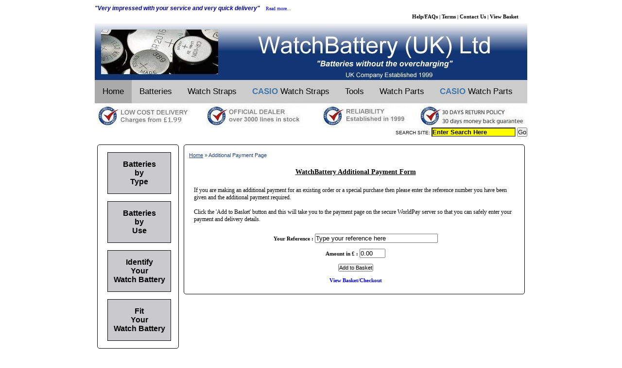

--- FILE ---
content_type: text/html
request_url: https://www.watchbattery.co.uk/shop/products/Additional_Payment.shtml
body_size: 4596
content:
<!DOCTYPE html PUBLIC '-//W3C//DTD XHTML 1.0 Transitional//EN' 'http://www.w3.org/TR/xhtml1/DTD/xhtml1-transitional.dtd'>
<html lang="en">
<head>

<title>Additional Payment Page</title>

<meta http-equiv="Content-Type" content="text/html; charset=iso-8859-1">
<meta http-equiv="Content-Style-Type" content="text/css">
<meta name="Keywords"
content="GP 4LR44 Alkaline 6V ee16d3bc6849fb3ebed1">
<meta name="Description"
content="GP 4LR44 Alkaline 6V">
<meta name="Author" content="Claire Fish">
<meta name="GENERATOR" content="Microsoft FrontPage 3.0">
<meta name="google-site-verification" content="IHfNEj6HTVKXulnxPmg5h2FyhhTeOOBOM7-sKW4FG_I" />
<meta name="viewport" content="width=device-width, initial-scale=1">

<link rel="stylesheet" type="text/css" media="all" href="/includes/Menustyles.css">

</head>

<body>
<div id="wbcontainer">


<script type="text/javascript">
var gaJsHost = (("https:" == document.location.protocol) ? "https://ssl." : "http://www.");
document.write(unescape("%3Cscript src='" + gaJsHost + "google-analytics.com/ga.js' type='text/javascript'%3E%3C/script%3E"));
</script>
<script type="text/javascript">
try {
var pageTracker = _gat._getTracker("UA-2079078-1");
pageTracker._trackPageview();
} catch(err) {}
</script>

<HEAD>

<!-- Global site tag (gtag.js) - Google Ads: 1053090398 -->
<script async src="https://www.googletagmanager.com/gtag/js?id=AW-1053090398"></script>
<script>
  window.dataLayer = window.dataLayer || [];
  function gtag(){dataLayer.push(arguments);}
  gtag('js', new Date());

  gtag('config', 'AW-1053090398');
</script>
<!-- END Global site tag (gtag.js) - Google Ads: 1053090398 -->

<LINK REL=STYLESHEET href="/includes/Menustyles.css">

</HEAD>

<body>
<div id="wbcontainer">
<div id="wbheader">

<!--- Testimonial Quote -->
<p class = 'testimonial'>&quot;Very impressed with your service and very quick delivery&quot; &ensp;
<!--- Read More Link -->

<A HREF='/Testimonials.shtml' ALT='Watch Battery Testimonials'TITLE='Watch Battery Testimonials'>
<FONT Style="font-size:10px;font-family:Verdana;font-weight:normal;font-style:normal;text-align:center;">Read more...</FONT></A></p>

<!--- Site Links - right justified -->

	<p class = 'sitelinks'>
	<A HREF="/whichbattery.shtml" style="color:#000000; font-size:11px; ALT="Watch Battery Help,FAQs" Title="Watch Battery Help on Battery Changing">
	Help/FAQs</A> |
	<A HREF="/termsandconditions.shtml" style="color:#000000; font-size:11px;ALT="Watch Battery Terms & Conditions" Title="Watch Battery Terms & Conditions">
	Terms</A> |
	<A HREF="/shop/contactus.shtml" style="color:#000000;font-size:11px; ALT="Watch Battery Contact Us" Title="Watch Battery Contact Us Form">
	Contact Us</A> |
	<A HREF="https://www.watchbattery.co.uk/cgi-bin/shopm.pl?" style="color:#000000; font-size:11px; ALT="Watch Battery View Basket" Title="Watch Battery View Basket">
	View Basket</A>
	</p>

<!--- WatchBattery Header Image -->
<center>

<a href="https://www.watchbattery.co.uk/"
alt="Batteries from Watch Battery (UK) Ltd."
title="Batteries from Watch Battery (UK) Ltd.">
<IMG src='/images/Header_small_120.jpg'  border='0'></a>

</Center>

<!--- Menu Bar -->

<div class="topnav" id="myTopnav">
  <a href="http://www.watchbattery.co.uk/" class="active">Home</a>
  <a href="/Batteries.shtml">Batteries</a>
  <a href="/Watch-Straps.shtml">Watch Straps</a>
  <a href="/Casio-Watch-Strap.shtml"> <span style="color: #4078AC; font-weight:bold">CASIO</span> Watch Straps</a>
  <a href="/Tools-and-Accessories.shtml">Tools</a>
  <a href="/Watch-Parts.shtml">Watch Parts</a>
  <a href="/Casio-Watch-Parts.shtml"><span style="color: #4078AC; font-weight:bold">CASIO</span> Watch Parts</a>

  <a href="javascript:void(0);" class="icon" onclick="myFunction()">&#9776;</a>
</div>

<script>
/* Toggle between adding and removing the "responsive" class to topnav when the user clicks on the icon */
function myFunction() {
    var x = document.getElementById("myTopnav");
    if (x.className === "topnav") {
        x.className += " responsive";
    } else {
        x.className = "topnav";
    }
}

</script>

<a href="/shop/why_buy_from_us.shtml"
alt="Guarantees from Watch Battery (UK) Ltd."
title="Why buy from Watch Battery (UK) Ltd?"><IMG SRC='/images/SafeSiteHeader.gif'></A>

<!-- -----Insert Search Facility here ----------->

<form method=GET action="/cgi-bin/fluffysearchm.pl" align="right"> SEARCH SITE:
<input type=text size=20 STYLE='font-size:10pt; font-weight:bold; background-color:yellow' value = 'Enter Search Here' onFocus="this.value=''" name="words">
<input type=hidden name="wt" value="ew">
<input type=hidden name="bl" value="an">
<input type=submit STYLE='font-size:10pt' align="right" value="Go">
</form>
<BR>
<!-- ----- End of Search Facility ----------->


</div>
</div>
</body>



<!DOCTYPE HTML PUBLIC "-//W3C//DTD HTML 4.01 Transitional//EN" "http://www.w3.org/TR/html4/loose.dtd">
<html lang="en">
<head>

<title>WatchBattery Additional Payment Form</title>
<meta http-equiv="Content-type" content="text/html;charset=UTF-8">
<meta http-equiv="Content-Style-Type" content="text/css">
<meta name="generator" content="thesitewizard.com's Layout Wizard 1.1.1">
<meta name="viewport" content="width=device-width, initial-scale=1">
<link rel="stylesheet" type="text/css" media="all" href="/includes/Menustyles.css">

</head>

<body>

<div id="wbcontainer">

	<div id="wbcontent">
	<div id="wbcontproper">

<DIV ID='breadtrail'> <A HREF='https://www.watchbattery.co.uk/' Title = 'WatchBattery Home'>Home</A>
&raquo; Additional Payment Page</DIV>
<BR>

<H1><CENTER><U>WatchBattery Additional Payment Form</U></H1></CENTER>
<BR><BR>





<H3>
If you are making an additional payment for an existing order or a special
purchase then please enter the reference number you have been given and the additional
payment required.
<BR><BR>Click the 'Add to Basket' button and this will take you to the payment
page on the secure WorldPay server so that you can safely enter your payment and
delivery details.</H3>
<BR><BR>
<center>

<form method='POST' action='https://www.watchbattery.co.uk/cgi-bin/shopm.pl'  target='_top'>
<font class='Price'>
Your Reference :
<input type='text' name='add_to_order' STYLE='font-size:10pt' size='30' value='Type your reference here' onFocus="this.value='Reference: '">
<BR><BR>
Amount in £ :
<input type='text' name='item_price' STYLE='font-size:10pt' size='5' value='0.00' onFocus="this.value=''" onKeyup='return cUpper(this)'>
<br><BR>
<input type='submit' value='Add to Basket' STYLE='font-size:8pt' name='B1'>
<input type='hidden' name='qty' value='1'>
<input type='hidden' name='id' value='Add_Pay'>
<input type='hidden' name='weight' value=''>
<center>
<b><a href='https://www.watchbattery.co.uk/cgi-bin/shopm.pl' Title='View Battery Order' target='_top'><BR>View Basket/Checkout</a></b></form>
</font>
<BR>

<BR><BR>
	</div>	</div>

 </div>

</FONT>

</BODY>
</HTML>







<meta name="viewport" content="width=device-width, initial-scale=1">


	<div id="wbsidecol">	<div id="wbsideproper">


<!-------------Batteries by Type------------->

<div id="lhmenu">
<p class = 'lhmenutext2017'>
<a href="/Batteries-By-Type.shtml"
alt="Batteries by Type from Watch Battery (UK) Ltd."
title="Alkaline, disposable, rechargeable, lithium and silver oxide batteries.">
Batteries
<BR>by
<BR>Type</a></div>

<!-------------End Batteries by Type------------->



<!-------------Batteries by Use------------->

<div id="lhmenu">
<p class = 'lhmenutext2017'>
<a href="/Batteries-By-Use.shtml"
alt="Batteries by application from Watch Battery (UK) Ltd."
title="Batteries for watches, car key fobs, central heating timers, electric shavers & other uses.">
Batteries
<BR>by
<BR>Use</a></div>


<!-------------End Batteries by Use------------->



<!-------------Identify Your Watch Battery------------->

<div id="lhmenu">
<p class = 'lhmenutext2017'>
<a href="/Find-Watch-Battery.shtml"
alt="Find your watch battery."
title="How to identify your watch battery.">
Identify
<BR>Your
<BR>Watch Battery</a></div>

<!-------------End Identify Your Watch Battery------------->



<!-------------Fit Your Watch Battery------------->

<div id="lhmenu">
<p class = 'lhmenutext2017'>
<a href="/Replace-Battery-Menu.shtml"
alt="Help on fitting a watch battery from Watch Battery (UK) Ltd."
title="Help on fitting your watch battery">
Fit
<BR>Your
<BR>Watch Battery</a></p></div>


<!-------------Fit Your Watch Battery------------->


</div>
</div>






<link rel="stylesheet" type="text/css" media="all" href="/includes/Menustyles.css">


<body>



	<div id="wbfooter">
<Center>
<div class="floating-box">
<H4>Website Information</H4>
<p class ="mylink">
<A HREF='http://www.watchbattery.co.uk/AboutUs.shtml'>About Us</A><BR>
<A HREF='http://www.watchbattery.co.uk/shop/why_buy_from_us.shtml'>Customer Guarantee</A><BR>
<A HREF='http://www.watchbattery.co.uk/Testimonials.shtml'>Testimonials</A><BR>
<A HREF='http://www.watchbattery.co.uk/Privacy_Notice_May2018.shtml'>Privacy Details</A><BR>
<A HREF='http://www.watchbattery.co.uk/shop/products/Additional_Payment.shtml'>Additional Payments</A><BR>
<A HREF='http://www.watchbattery.co.uk/termsandconditions.shtml#TRADEMARKS'>Trademarks</A><BR>
<A HREF='http://www.watchbattery.co.uk/termsandconditions.shtml#TAX'>Tax Charges</A><BR>
<A HREF='http://www.watchbattery.co.uk/sitemap.shtml'>Site Map</A><BR>
<A HREF='http://www.watchbattery.co.uk/termsandconditions.shtml#DISCLAIMER'>Disclaimer</A><BR></p>
<p class ="H5"><A HREF="http://www.watchbattery.co.uk/mailto_m.php">Click to Email Us</A>
</p>
<A HREF='http://twitter.com/watchbattery'><img src="/shop/TwitterFollow.jpg"</A>
</p></p>
</div>

<div class="floating-box">
<H4>Deliveries and Returns</H4>
<p class ="mylink">
<A HREF='https://dealsdaddy.co.uk/store/watchbattery/'>DealsDaddy Page</A><BR>
<A HREF='http://www.watchbattery.co.uk/termsandconditions.shtml#SHIPPING'>Shipping Charges</A><BR>
<A HREF='http://www.watchbattery.co.uk/termsandconditions.shtml#DESPATCH'>Despatch Schedule</A><BR>
<A HREF='http://www.watchbattery.co.uk/termsandconditions.shtml#RETURNS'>Returns Policy</A><BR>
<A HREF='http://www.watchbattery.co.uk/termsandconditions.shtml#MISSING'>Missing/Delayed Deliveries</A><BR>
<A HREF='http://www.watchbattery.co.uk/termsandconditions.shtml#DAMAGED'>Damaged Goods</A><BR>
<A HREF='http://www.watchbattery.co.uk/termsandconditions.shtml#FAULTY'>Faulty Goods</A><BR>
<A HREF='http://www.watchbattery.co.uk/termsandconditions.shtml#SUBSTITUTE'>Substituted Goods</A><BR>
<A HREF='http://www.watchbattery.co.uk/whichbattery.shtml#WEEERegulations'>WEEE & WBAR regulations</A></p>



</div>

<div class="floating-box">
<H4>Service and Support</H4>
<p class ="mylink">
<A HREF='http://www.watchbattery.co.uk/cgi-bin/shopm.pl'>View Shopping Cart</A><BR>
<A HREF='http://www.watchbattery.co.uk/whichbattery.shtml#ORDERING'>Ordering & Payment</A><BR>
<A HREF='http://www.watchbattery.co.uk/batteryorder.html'>Printable Order Form</A><BR>
<A HREF='http://www.watchbattery.co.uk/whichbattery.shtml#allaboutwatchbatteries'>Battery Information</A><BR>
<A HREF='http://www.watchbattery.co.uk/Watch_Battery_Cross_Reference_Table.php'>Watch Battery Cross Ref.</A><BR>
<A HREF='http://www.watchbattery.co.uk/Swatch_Watch_Battery_Cross_Reference.shtml'>Swatch Watch Battery X-Ref.</A><BR>
<A HREF='http://www.watchbattery.co.uk/whichbattery.shtml#cordlessphonebatteries'>Cordless Phone Battery Info.</A><BR>
<A HREF='http://www.watchbattery.co.uk/Replace-Battery-Menu.shtml'>Changing a Watch Battery</A><BR>
<A HREF='http://www.watchbattery.co.uk/Watch-Strap-Fit.shtml'>Changing a Watch Strap</A><BR>
<A HREF='http://www.watchbattery.co.uk/Adjusting-Metal-Bracelet.shtml'>Adjusting a Metal Bracelet</A><BR>
<A HREF='http://www.watchbattery.co.uk/Battery-Charger-Information.shtml'>Choosing a Battery Charger</A><BR>
<A HREF='http://www.watchbattery.co.uk/termsandconditions.shtml#SUPPORT'>Customer Support</A><BR>
<A HREF='http://www.watchbattery.co.uk/termsandconditions.shtml'>Terms & Conditions</A><BR>
<A HREF='http://www.watchbattery.co.uk/whichbattery.shtml'>FAQ Page</A>
</p>

</div>
</Center>




<CENTER><P CLASS='copyright'>
<BR>
This page or any part of this web site should not be copied without permission. &copy;WatchBattery (UK) Ltd. 2025<BR><BR>
</P></CENTER>



	</div>




</body>

</html>



</div>
</body>

</html>
